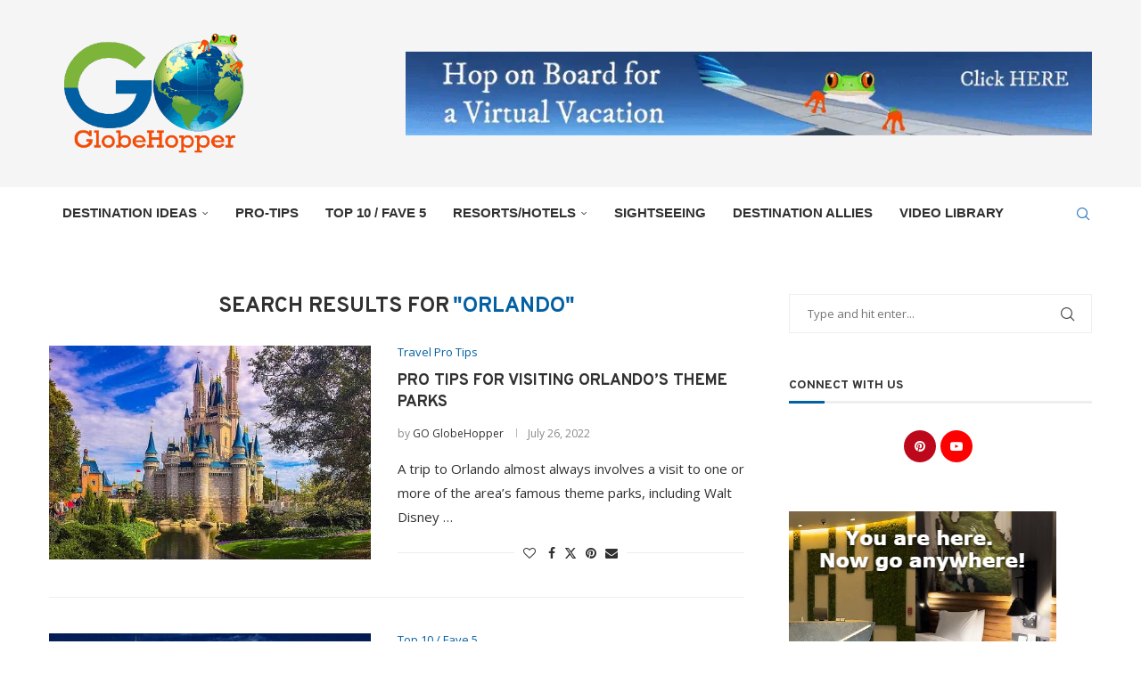

--- FILE ---
content_type: text/html; charset=utf-8
request_url: https://www.google.com/recaptcha/api2/aframe
body_size: 259
content:
<!DOCTYPE HTML><html><head><meta http-equiv="content-type" content="text/html; charset=UTF-8"></head><body><script nonce="08WY6HaBD_Jp3iyZ1LefWg">/** Anti-fraud and anti-abuse applications only. See google.com/recaptcha */ try{var clients={'sodar':'https://pagead2.googlesyndication.com/pagead/sodar?'};window.addEventListener("message",function(a){try{if(a.source===window.parent){var b=JSON.parse(a.data);var c=clients[b['id']];if(c){var d=document.createElement('img');d.src=c+b['params']+'&rc='+(localStorage.getItem("rc::a")?sessionStorage.getItem("rc::b"):"");window.document.body.appendChild(d);sessionStorage.setItem("rc::e",parseInt(sessionStorage.getItem("rc::e")||0)+1);localStorage.setItem("rc::h",'1764678909747');}}}catch(b){}});window.parent.postMessage("_grecaptcha_ready", "*");}catch(b){}</script></body></html>